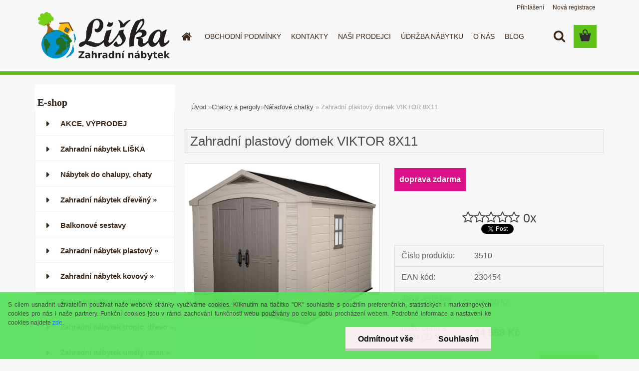

--- FILE ---
content_type: text/html; charset=utf-8
request_url: https://www.zahradninabytek-liska.cz/zahradni-nabytek/eshop/10-1-/120-2-Naradove-chatky/5/22641-Zahradni-plastovy-domek-VIKTOR-8X11
body_size: 26197
content:


        <!DOCTYPE html>
    <html xmlns:og="http://ogp.me/ns#" xmlns:fb="http://www.facebook.com/2008/fbml" lang="cs" class="tmpl__3rs10">
      <head>
          <script>
              window.cookie_preferences = getCookieSettings('cookie_preferences');
              window.cookie_statistics = getCookieSettings('cookie_statistics');
              window.cookie_marketing = getCookieSettings('cookie_marketing');

              function getCookieSettings(cookie_name) {
                  if (document.cookie.length > 0)
                  {
                      cookie_start = document.cookie.indexOf(cookie_name + "=");
                      if (cookie_start != -1)
                      {
                          cookie_start = cookie_start + cookie_name.length + 1;
                          cookie_end = document.cookie.indexOf(";", cookie_start);
                          if (cookie_end == -1)
                          {
                              cookie_end = document.cookie.length;
                          }
                          return unescape(document.cookie.substring(cookie_start, cookie_end));
                      }
                  }
                  return false;
              }
          </script>
              <script type="text/javascript" src="https://c.seznam.cz/js/rc.js"></script>
              <title>Chatky a pergoly | Zahradní plastový domek VIKTOR 8X11 | Dřevěný zahradní nábytek | zahradninabytek-liska.cz</title>
        <script type="text/javascript">var action_unavailable='action_unavailable';var id_language = 'cs';var id_country_code = 'CZ';var language_code = 'cs-CZ';var path_request = '/request.php';var type_request = 'POST';var cache_break = "2511"; var enable_console_debug = false; var enable_logging_errors = false;var administration_id_language = 'cs';var administration_id_country_code = 'CZ';</script>          <script type="text/javascript" src="//ajax.googleapis.com/ajax/libs/jquery/1.8.3/jquery.min.js"></script>
          <script type="text/javascript" src="//code.jquery.com/ui/1.12.1/jquery-ui.min.js" ></script>
                  <script src="/wa_script/js/jquery.hoverIntent.minified.js?_=2025-01-14-11-59" type="text/javascript"></script>
        <script type="text/javascript" src="/admin/jscripts/jquery.qtip.min.js?_=2025-01-14-11-59"></script>
                  <script src="/wa_script/js/jquery.selectBoxIt.min.js?_=2025-01-14-11-59" type="text/javascript"></script>
                  <script src="/wa_script/js/bs_overlay.js?_=2025-01-14-11-59" type="text/javascript"></script>
        <script src="/wa_script/js/bs_design.js?_=2025-01-14-11-59" type="text/javascript"></script>
        <script src="/admin/jscripts/wa_translation.js?_=2025-01-14-11-59" type="text/javascript"></script>
        <link rel="stylesheet" type="text/css" href="/css/jquery.selectBoxIt.wa_script.css?_=2025-01-14-11-59" media="screen, projection">
        <link rel="stylesheet" type="text/css" href="/css/jquery.qtip.lupa.css?_=2025-01-14-11-59">
        
                  <script src="/wa_script/js/jquery.colorbox-min.js?_=2025-01-14-11-59" type="text/javascript"></script>
          <link rel="stylesheet" type="text/css" href="/css/colorbox.css?_=2025-01-14-11-59">
          <script type="text/javascript">
            jQuery(document).ready(function() {
              (function() {
                function createGalleries(rel) {
                  var regex = new RegExp(rel + "\\[(\\d+)]"),
                      m, group = "g_" + rel, groupN;
                  $("a[rel*=" + rel + "]").each(function() {
                    m = regex.exec(this.getAttribute("rel"));
                    if(m) {
                      groupN = group + m[1];
                    } else {
                      groupN = group;
                    }
                    $(this).colorbox({
                      rel: groupN,
                      slideshow:true,
                       maxWidth: "85%",
                       maxHeight: "85%",
                       returnFocus: false
                    });
                  });
                }
                createGalleries("lytebox");
                createGalleries("lyteshow");
              })();
            });</script>
          <script type="text/javascript">
      function init_products_hovers()
      {
        jQuery(".product").hoverIntent({
          over: function(){
            jQuery(this).find(".icons_width_hack").animate({width: "130px"}, 300, function(){});
          } ,
          out: function(){
            jQuery(this).find(".icons_width_hack").animate({width: "10px"}, 300, function(){});
          },
          interval: 40
        });
      }
      jQuery(document).ready(function(){

        jQuery(".param select, .sorting select").selectBoxIt();

        jQuery(".productFooter").click(function()
        {
          var $product_detail_link = jQuery(this).parent().find("a:first");

          if($product_detail_link.length && $product_detail_link.attr("href"))
          {
            window.location.href = $product_detail_link.attr("href");
          }
        });
        init_products_hovers();
        
        ebar_details_visibility = {};
        ebar_details_visibility["user"] = false;
        ebar_details_visibility["basket"] = false;

        ebar_details_timer = {};
        ebar_details_timer["user"] = setTimeout(function(){},100);
        ebar_details_timer["basket"] = setTimeout(function(){},100);

        function ebar_set_show($caller)
        {
          var $box_name = $($caller).attr("id").split("_")[0];

          ebar_details_visibility["user"] = false;
          ebar_details_visibility["basket"] = false;

          ebar_details_visibility[$box_name] = true;

          resolve_ebar_set_visibility("user");
          resolve_ebar_set_visibility("basket");
        }

        function ebar_set_hide($caller)
        {
          var $box_name = $($caller).attr("id").split("_")[0];

          ebar_details_visibility[$box_name] = false;

          clearTimeout(ebar_details_timer[$box_name]);
          ebar_details_timer[$box_name] = setTimeout(function(){resolve_ebar_set_visibility($box_name);},300);
        }

        function resolve_ebar_set_visibility($box_name)
        {
          if(   ebar_details_visibility[$box_name]
             && jQuery("#"+$box_name+"_detail").is(":hidden"))
          {
            jQuery("#"+$box_name+"_detail").slideDown(300);
          }
          else if(   !ebar_details_visibility[$box_name]
                  && jQuery("#"+$box_name+"_detail").not(":hidden"))
          {
            jQuery("#"+$box_name+"_detail").slideUp(0, function() {
              $(this).css({overflow: ""});
            });
          }
        }

        
        jQuery("#user_icon, #basket_icon").hoverIntent({
          over: function(){
            ebar_set_show(this);
            
          } ,
          out: function(){
            ebar_set_hide(this);
          },
          interval: 40
        });
        
        jQuery("#user_icon").click(function(e)
        {
          if(jQuery(e.target).attr("id") == "user_icon")
          {
            window.location.href = "https://www.zahradninabytek-liska.cz/zahradni-nabytek/e-login/";
          }
        });

        jQuery("#basket_icon").click(function(e)
        {
          if(jQuery(e.target).attr("id") == "basket_icon")
          {
            window.location.href = "https://www.zahradninabytek-liska.cz/zahradni-nabytek/e-basket/";
          }
        });
      
      });
    </script>        <meta http-equiv="Content-language" content="cs">
        <meta http-equiv="Content-Type" content="text/html; charset=utf-8">
        <meta name="language" content="czech">
        <meta name="keywords" content="zahradní,plastový,domek,viktor,8x11">
        <meta name="description" content="domek VIKTOR 8X11 - popis
Funkční bezúdržbový domeček VIKTOR 8x11 uspokojí i ty nejnáročnější uživatele.
Ocelové zesílené rámy, dvoukřídlé dveře a">
        <meta name="revisit-after" content="1 Days">
        <meta name="distribution" content="global">
        <meta name="expires" content="never">
                  <meta name="expires" content="never">
                    <link rel="previewimage" href="https://www.zahradninabytek-liska.cz/fotky6806/fotos/_vyr_22641DOMEK-VIKTOR8X11.jpg" />
                    <link rel="canonical" href="https://www.zahradninabytek-liska.cz/zahradni-nabytek/eshop/10-1-/120-2-Naradove-chatky/5/22641-Zahradni-plastovy-domek-VIKTOR-8X11"/>
          <meta property="og:image" content="http://www.zahradninabytek-liska.cz/fotky6806/fotos/_vyr_22641DOMEK-VIKTOR8X11.jpg" />
<meta property="og:image:secure_url" content="https://www.zahradninabytek-liska.cz/fotky6806/fotos/_vyr_22641DOMEK-VIKTOR8X11.jpg" />
<meta property="og:image:type" content="image/jpeg" />
<meta property="og:url" content="http://www.zahradninabytek-liska.cz/zahradni-nabytek/eshop/10-1-Chatky-a-pergoly/0/5/22641-Zahradni-plastovy-domek-VIKTOR-8X11" />
<meta property="og:title" content="Zahradní plastový domek VIKTOR 8X11" />
<meta property="og:description" content="domek VIKTOR 8X11 - popis
Funkční bezúdržbový domeček VIKTOR 8x11 uspokojí i ty nejnáročnější uživatele.
Ocelové zesílené rámy, dvoukřídlé dveře a" />
<meta property="og:type" content="product" />
<meta property="og:site_name" content="Dřevěný zahradní nábytek | zahradninabytek-liska.cz" />

<meta name="google-site-verification" content="Tun0JPNBJ0sGZmdQsfIDljuTgYbNJMKBt9Ji_nMVydc"/>            <meta name="robots" content="index, follow">
                      <link href="//www.zahradninabytek-liska.cz/fotky6806/favicon.png" rel="icon" type="image/png">
          <link rel="shortcut icon" type="image/png" href="//www.zahradninabytek-liska.cz/fotky6806/favicon.png">
                  <link rel="stylesheet" type="text/css" href="/css/lang_dependent_css/lang_cs.css?_=2025-01-14-11-59" media="screen, projection">
                <link rel='stylesheet' type='text/css' href='/wa_script/js/styles.css?_=2025-01-14-11-59'>
        <script language='javascript' type='text/javascript' src='/wa_script/js/javascripts.js?_=2025-01-14-11-59'></script>
        <script language='javascript' type='text/javascript' src='/wa_script/js/check_tel.js?_=2025-01-14-11-59'></script>
          <script src="/assets/javascripts/buy_button.js?_=2025-01-14-11-59"></script>
            <script type="text/javascript" src="/wa_script/js/bs_user.js?_=2025-01-14-11-59"></script>
        <script type="text/javascript" src="/wa_script/js/bs_fce.js?_=2025-01-14-11-59"></script>
        <script type="text/javascript" src="/wa_script/js/bs_fixed_bar.js?_=2025-01-14-11-59"></script>
        <script type="text/javascript" src="/bohemiasoft/js/bs.js?_=2025-01-14-11-59"></script>
        <script src="/wa_script/js/jquery.number.min.js?_=2025-01-14-11-59" type="text/javascript"></script>
        <script type="text/javascript">
            BS.User.id = 6806;
            BS.User.domain = "zahradni-nabytek";
            BS.User.is_responsive_layout = true;
            BS.User.max_search_query_length = 50;
            BS.User.max_autocomplete_words_count = 5;

            WA.Translation._autocompleter_ambiguous_query = ' Hledavý výraz je pro našeptávač příliš obecný. Zadejte prosím další znaky, slova nebo pokračujte odesláním formuláře pro vyhledávání.';
            WA.Translation._autocompleter_no_results_found = ' Nebyly nalezeny žádné produkty ani kategorie.';
            WA.Translation._error = " Chyba";
            WA.Translation._success = " Nastaveno";
            WA.Translation._warning = " Upozornění";
            WA.Translation._multiples_inc_notify = '<p class="multiples-warning"><strong>Tento produkt je možné objednat pouze v násobcích #inc#. </strong><br><small>Vámi zadaný počet kusů byl navýšen dle tohoto násobku.</small></p>';
            WA.Translation._shipping_change_selected = " Změnit...";
            WA.Translation._shipping_deliver_to_address = " Zásilka bude doručena na zvolenou adresu";

            BS.Design.template = {
              name: "3rs10",
              is_selected: function(name) {
                if(Array.isArray(name)) {
                  return name.indexOf(this.name) > -1;
                } else {
                  return name === this.name;
                }
              }
            };
            BS.Design.isLayout3 = true;
            BS.Design.templates = {
              TEMPLATE_ARGON: "argon",TEMPLATE_NEON: "neon",TEMPLATE_CARBON: "carbon",TEMPLATE_XENON: "xenon",TEMPLATE_AURUM: "aurum",TEMPLATE_CUPRUM: "cuprum",TEMPLATE_ERBIUM: "erbium",TEMPLATE_CADMIUM: "cadmium",TEMPLATE_BARIUM: "barium",TEMPLATE_CHROMIUM: "chromium",TEMPLATE_SILICIUM: "silicium",TEMPLATE_IRIDIUM: "iridium",TEMPLATE_INDIUM: "indium",TEMPLATE_OXYGEN: "oxygen",TEMPLATE_HELIUM: "helium",TEMPLATE_FLUOR: "fluor",TEMPLATE_FERRUM: "ferrum",TEMPLATE_TERBIUM: "terbium",TEMPLATE_URANIUM: "uranium",TEMPLATE_ZINCUM: "zincum",TEMPLATE_CERIUM: "cerium",TEMPLATE_KRYPTON: "krypton",TEMPLATE_THORIUM: "thorium",TEMPLATE_ETHERUM: "etherum",TEMPLATE_KRYPTONIT: "kryptonit",TEMPLATE_TITANIUM: "titanium",TEMPLATE_PLATINUM: "platinum"            };
        </script>
        <!--Foxydesk start-->
<script>(function(d,t,u,s,e){e=d.getElementsByTagName(t)[0];s=d.createElement(t);s.src=u;s.async=1;e.parentNode.insertBefore(s,e);})(document,'script','//8no0a28v.app.foxydesk.cz/php/app.php?widget-init.js');</script>
<!--Foxydesk end-->

          <script src="/js/progress_button/modernizr.custom.js"></script>
                      <link rel="stylesheet" type="text/css" href="/bower_components/owl.carousel/dist/assets/owl.carousel.min.css" />
            <link rel="stylesheet" type="text/css" href="/bower_components/owl.carousel/dist/assets/owl.theme.default.min.css" />
            <script src="/bower_components/owl.carousel/dist/owl.carousel.min.js"></script>
                    <link rel="stylesheet" type="text/css" href="//static.bohemiasoft.com/jave/style.css?_=2025-01-14-11-59" media="screen">
                    <link rel="stylesheet" type="text/css" href="/css/font-awesome.4.7.0.min.css" media="screen">
          <link rel="stylesheet" type="text/css" href="/sablony/nove/3rs10/3rs10green/css/product_var3.css?_=2025-01-14-11-59" media="screen">
                    <link rel="stylesheet"
                type="text/css"
                id="tpl-editor-stylesheet"
                href="/sablony/nove/3rs10/3rs10green/css/colors.css?_=2025-01-14-11-59"
                media="screen">

          <meta name="viewport" content="width=device-width, initial-scale=1.0">
          <link rel="stylesheet" 
                   type="text/css" 
                   href="https://static.bohemiasoft.com/custom-css/argon.css?_1764923345" 
                   media="screen">            <script src="//static.bohemiasoft.com/jave/js/jquery.masonry.min.js?_=2025-01-14-11-59" type="text/javascript"></script>
            <style type="text/css">
               <!--#site_logo{
                  width: 275px;
                  height: 100px;
                  background-image: url('/fotky6806/design_setup/images/custom_image_logo.png?cache_time=1488552516');
                  background-repeat: no-repeat;
                  
                }html body .myheader { 
          background-image: none;
          border: black;
          background-repeat: repeat;
          background-position: 0px 0px;
          background-color: #f7f7f7;
        }#page_background{
                  background-image: none;
                  background-repeat: repeat;
                  background-position: 0px 0px;
                  background-color: #f7f7f7;
                }.bgLupa{
                  padding: 0;
                  border: none;
                }
      /***font nadpisu***/
      #left-box .title_left_eshop {
          color: #3d2817!important;
      }
      /***pozadi nadpisu***/
      #left-box .title_left_eshop {
          background-color: #ffffff!important;
      }
      /***font kategorie***/
      body #page .leftmenu2 ul li a {
                  color: #3d2817!important;
      }
      body #page .leftmenu ul li a {
                  color: #3d2817!important;
      }
      /***font kategorie - hover, active***/
      body #page .leftmenu2 ul li a:hover, body #page .leftmenu2 ul li.leftmenuAct a {
                  color:#5ec115 !important;
      }
      body #page .leftmenu ul li a:hover, body #page .leftmenu ul li.leftmenuAct a {
                  color:#5ec115 !important;
      }
      /***pozadi kategorie - hover, active***/
      body #page .leftmenu2 ul li a:hover, body #page .leftmenu2 ul li.leftmenuAct a {
                  background-color:#eaeaea!important;
      }
      #left-box .leftmenu > ul > li:hover > a, html #page ul li.leftmenuAct a, #left-box ul li a:hover {
                  background-color:#eaeaea!important;
      }
      /***before kategorie***/
      #left-box li a::before {
                  color: #3d2817!important; 
        } 

 :root { 
 }
-->
                </style>          <link rel="stylesheet" type="text/css" href="/fotky6806/design_setup/css/user_defined.css?_=1555595387" media="screen, projection">
                    <script type="text/javascript" src="/admin/jscripts/wa_dialogs.js?_=2025-01-14-11-59"></script>
            <script>
      $(document).ready(function() {
        if (getCookie('show_cookie_message' + '_6806_cz') != 'no') {
          if($('#cookies-agreement').attr('data-location') === '0')
          {
            $('.cookies-wrapper').css("top", "0px");
          }
          else
          {
            $('.cookies-wrapper').css("bottom", "0px");
          }
          $('.cookies-wrapper').show();
        }

        $('#cookies-notify__close').click(function() {
          setCookie('show_cookie_message' + '_6806_cz', 'no');
          $('#cookies-agreement').slideUp();
          $("#masterpage").attr("style", "");
          setCookie('cookie_preferences', 'true');
          setCookie('cookie_statistics', 'true');
          setCookie('cookie_marketing', 'true');
          window.cookie_preferences = true;
          window.cookie_statistics = true;
          window.cookie_marketing = true;
          if(typeof gtag === 'function') {
              gtag('consent', 'update', {
                  'ad_storage': 'granted',
                  'analytics_storage': 'granted',
                  'ad_user_data': 'granted',
                  'ad_personalization': 'granted'
              });
          }
         return false;
        });

        $("#cookies-notify__disagree").click(function(){
            save_preferences();
        });

        $('#cookies-notify__preferences-button-close').click(function(){
            var cookies_notify_preferences = $("#cookies-notify-checkbox__preferences").is(':checked');
            var cookies_notify_statistics = $("#cookies-notify-checkbox__statistics").is(':checked');
            var cookies_notify_marketing = $("#cookies-notify-checkbox__marketing").is(':checked');
            save_preferences(cookies_notify_preferences, cookies_notify_statistics, cookies_notify_marketing);
        });

        function save_preferences(preferences = false, statistics = false, marketing = false)
        {
            setCookie('show_cookie_message' + '_6806_cz', 'no');
            $('#cookies-agreement').slideUp();
            $("#masterpage").attr("style", "");
            setCookie('cookie_preferences', preferences);
            setCookie('cookie_statistics', statistics);
            setCookie('cookie_marketing', marketing);
            window.cookie_preferences = preferences;
            window.cookie_statistics = statistics;
            window.cookie_marketing = marketing;
            if(marketing && typeof gtag === 'function')
            {
                gtag('consent', 'update', {
                    'ad_storage': 'granted'
                });
            }
            if(statistics && typeof gtag === 'function')
            {
                gtag('consent', 'update', {
                    'analytics_storage': 'granted',
                    'ad_user_data': 'granted',
                    'ad_personalization': 'granted',
                });
            }
            if(marketing === false && BS && BS.seznamIdentity) {
                BS.seznamIdentity.clearIdentity();
            }
        }

        /**
         * @param {String} cookie_name
         * @returns {String}
         */
        function getCookie(cookie_name) {
          if (document.cookie.length > 0)
          {
            cookie_start = document.cookie.indexOf(cookie_name + "=");
            if (cookie_start != -1)
            {
              cookie_start = cookie_start + cookie_name.length + 1;
              cookie_end = document.cookie.indexOf(";", cookie_start);
              if (cookie_end == -1)
              {
                cookie_end = document.cookie.length;
              }
              return unescape(document.cookie.substring(cookie_start, cookie_end));
            }
          }
          return "";
        }
        
        /**
         * @param {String} cookie_name
         * @param {String} value
         */
        function setCookie(cookie_name, value) {
          var time = new Date();
          time.setTime(time.getTime() + 365*24*60*60*1000); // + 1 rok
          var expires = "expires="+time.toUTCString();
          document.cookie = cookie_name + "=" + escape(value) + "; " + expires + "; path=/";
        }
      });
    </script>
    <script async src="https://www.googletagmanager.com/gtag/js?id=UA-9008624-15"></script><script>
window.dataLayer = window.dataLayer || [];
function gtag(){dataLayer.push(arguments);}
gtag('js', new Date());
</script>        <script type="text/javascript" src="/wa_script/js/search_autocompleter.js?_=2025-01-14-11-59"></script>
                <link rel="stylesheet" type="text/css" href="/assets/vendor/magnific-popup/magnific-popup.css" />
      <script src="/assets/vendor/magnific-popup/jquery.magnific-popup.js"></script>
      <script type="text/javascript">
        BS.env = {
          decPoint: ",",
          basketFloatEnabled: false        };
      </script>
      <script type="text/javascript" src="/node_modules/select2/dist/js/select2.min.js"></script>
      <script type="text/javascript" src="/node_modules/maximize-select2-height/maximize-select2-height.min.js"></script>
      <script type="text/javascript">
        (function() {
          $.fn.select2.defaults.set("language", {
            noResults: function() {return " Nenalezeny žádné položky"},
            inputTooShort: function(o) {
              var n = o.minimum - o.input.length;
              return " Prosím zadejte #N# nebo více znaků.".replace("#N#", n);
            }
          });
          $.fn.select2.defaults.set("width", "100%")
        })();

      </script>
      <link type="text/css" rel="stylesheet" href="/node_modules/select2/dist/css/select2.min.css" />
      <script type="text/javascript" src="/wa_script/js/countdown_timer.js?_=2025-01-14-11-59"></script>
      <script type="text/javascript" src="/wa_script/js/app.js?_=2025-01-14-11-59"></script>
      <script type="text/javascript" src="/node_modules/jquery-validation/dist/jquery.validate.min.js"></script>

      
          </head>
      <body class="lang-cs layout3 not-home page-product-detail page-product-22641 basket-empty slider_available template-slider-custom vat-payer-y alternative-currency-n" >
        <a name="topweb"></a>
            <div id="cookies-agreement" class="cookies-wrapper" data-location="1"
         style="background-color: #5ae05c;
                 opacity: 0.95"
    >
      <div class="cookies-notify-background"></div>
      <div class="cookies-notify" style="display:block!important;">
        <div class="cookies-notify__bar">
          <div class="cookies-notify__bar1">
            <div class="cookies-notify__text"
                                 >
                S cílem usnadnit uživatelům používat naše webové stránky využíváme cookies. Kliknutím na tlačítko "OK" souhlasíte s použitím preferenčních, statistických i marketingových cookies pro nás i naše partnery. Funkční cookies jsou v rámci zachování funkčnosti webu používány po celou dobu procházení webem. Podrobné informace a nastavení ke cookies najdete <span class="cookies-notify__detail_button">zde</span>.            </div>
            <div class="cookies-notify__button">
                <a href="#" id="cookies-notify__disagree" class="secondary-btn"
                   style="color: #000000;
                           background-color: #f7efef;
                           opacity: 1"
                >Odmítnout vše</a>
              <a href="#" id="cookies-notify__close"
                 style="color: #000000;
                        background-color: #f7efef;
                        opacity: 1"
                >Souhlasím</a>
            </div>
          </div>
                        <div class="cookies-notify__detail_box hidden"
                             >
                <div id="cookies-nofify__close_detail"> Zavřít</div>
                <div>
                    <br />
                    <b> Co jsou cookies?</b><br />
                    <span> Cookies jsou krátké textové informace, které jsou uloženy ve Vašem prohlížeči. Tyto informace běžně používají všechny webové stránky a jejich procházením dochází k ukládání cookies. Pomocí partnerských skriptů, které mohou stránky používat (například Google analytics</span><br /><br />
                    <b> Jak lze nastavit práci webu s cookies?</b><br />
                    <span> Přestože doporučujeme povolit používání všech typů cookies, práci webu s nimi můžete nastavit dle vlastních preferencí pomocí checkboxů zobrazených níže. Po odsouhlasení nastavení práce s cookies můžete změnit své rozhodnutí smazáním či editací cookies přímo v nastavení Vašeho prohlížeče. Podrobnější informace k promazání cookies najdete v nápovědě Vašeho prohlížeče.</span>
                </div>
                <div class="cookies-notify__checkboxes"
                                    >
                    <div class="checkbox-custom checkbox-default cookies-notify__checkbox">
                        <input type="checkbox" id="cookies-notify-checkbox__functional" checked disabled />
                        <label for="cookies-notify-checkbox__functional" class="cookies-notify__checkbox_label"> Nutné</label>
                    </div>
                    <div class="checkbox-custom checkbox-default cookies-notify__checkbox">
                        <input type="checkbox" id="cookies-notify-checkbox__preferences" checked />
                        <label for="cookies-notify-checkbox__preferences" class="cookies-notify__checkbox_label"> Preferenční</label>
                    </div>
                    <div class="checkbox-custom checkbox-default cookies-notify__checkbox">
                        <input type="checkbox" id="cookies-notify-checkbox__statistics" checked />
                        <label for="cookies-notify-checkbox__statistics" class="cookies-notify__checkbox_label"> Statistické</label>
                    </div>
                    <div class="checkbox-custom checkbox-default cookies-notify__checkbox">
                        <input type="checkbox" id="cookies-notify-checkbox__marketing" checked />
                        <label for="cookies-notify-checkbox__marketing" class="cookies-notify__checkbox_label"> Marketingové</label>
                    </div>
                </div>
                <div id="cookies-notify__cookie_types">
                    <div class="cookies-notify__cookie_type cookie-active" data-type="functional">
                         Nutné (13)
                    </div>
                    <div class="cookies-notify__cookie_type" data-type="preferences">
                         Preferenční (1)
                    </div>
                    <div class="cookies-notify__cookie_type" data-type="statistics">
                         Statistické (15)
                    </div>
                    <div class="cookies-notify__cookie_type" data-type="marketing">
                         Marketingové (15)
                    </div>
                    <div class="cookies-notify__cookie_type" data-type="unclassified">
                         Neklasifikované (7)
                    </div>
                </div>
                <div id="cookies-notify__cookie_detail">
                    <div class="cookie-notify__cookie_description">
                        <span id="cookie-notify__description_functional" class="cookie_description_active"> Tyto informace jsou nezbytné ke správnému chodu webové stránky jako například vkládání zboží do košíku, uložení vyplněných údajů nebo přihlášení do zákaznické sekce.</span>
                        <span id="cookie-notify__description_preferences" class="hidden"> Tyto cookies umožní přizpůsobit chování nebo vzhled stránky dle Vašich potřeb, například volba jazyka.</span>
                        <span id="cookie-notify__description_statistics" class="hidden"> Díky těmto cookies mohou majitelé i developeři webu více porozumět chování uživatelů a vyvijet stránku tak, aby byla co nejvíce prozákaznická. Tedy abyste co nejrychleji našli hledané zboží nebo co nejsnáze dokončili jeho nákup.</span>
                        <span id="cookie-notify__description_marketing" class="hidden"> Tyto informace umožní personalizovat zobrazení nabídek přímo pro Vás díky historické zkušenosti procházení dřívějších stránek a nabídek.</span>
                        <span id="cookie-notify__description_unclassified" class="hidden"> Tyto cookies prozatím nebyly roztříděny do vlastní kategorie.</span>
                    </div>
                    <style>
                        #cookies-notify__cookie_detail_table td
                        {
                            color: #ffffff                        }
                    </style>
                    <table class="table" id="cookies-notify__cookie_detail_table">
                        <thead>
                            <tr>
                                <th> Jméno</th>
                                <th> Účel</th>
                                <th> Vypršení</th>
                            </tr>
                        </thead>
                        <tbody>
                                                    <tr>
                                <td>show_cookie_message</td>
                                <td>Ukládá informaci o potřebě zobrazení cookie lišty</td>
                                <td>1 rok</td>
                            </tr>
                                                        <tr>
                                <td>__zlcmid</td>
                                <td>Tento soubor cookie se používá k uložení identity návštěvníka během návštěv a preference návštěvníka deaktivovat naši funkci živého chatu. </td>
                                <td>1 rok</td>
                            </tr>
                                                        <tr>
                                <td>__cfruid</td>
                                <td>Tento soubor cookie je součástí služeb poskytovaných společností Cloudflare – včetně vyrovnávání zátěže, doručování obsahu webových stránek a poskytování připojení DNS pro provozovatele webových stránek. </td>
                                <td>relace</td>
                            </tr>
                                                        <tr>
                                <td>_auth</td>
                                <td>Zajišťuje bezpečnost procházení návštěvníků tím, že zabraňuje padělání požadavků mezi stránkami. Tento soubor cookie je nezbytný pro bezpečnost webu a návštěvníka. </td>
                                <td>1 rok</td>
                            </tr>
                                                        <tr>
                                <td>csrftoken</td>
                                <td>Pomáhá předcházet útokům Cross-Site Request Forgery (CSRF). 
</td>
                                <td>1 rok</td>
                            </tr>
                                                        <tr>
                                <td>PHPSESSID</td>
                                <td>Zachovává stav uživatelské relace napříč požadavky na stránky. </td>
                                <td>relace</td>
                            </tr>
                                                        <tr>
                                <td>rc::a</td>
                                <td>Tento soubor cookie se používá k rozlišení mezi lidmi a roboty. To je výhodné pro web, aby
vytvářet platné zprávy o používání jejich webových stránek. </td>
                                <td>persistentní</td>
                            </tr>
                                                        <tr>
                                <td>rc::c</td>
                                <td>Tento soubor cookie se používá k rozlišení mezi lidmi a roboty. </td>
                                <td>relace</td>
                            </tr>
                                                        <tr>
                                <td>AWSALBCORS</td>
                                <td>Registruje, který server-cluster obsluhuje návštěvníka. To se používá v kontextu s vyrovnáváním zátěže, aby se optimalizovala uživatelská zkušenost. </td>
                                <td>6 dnů</td>
                            </tr>
                                                        <tr>
                                <td>18plus_allow_access#</td>
                                <td>Ukládá informaci o odsouhlasení okna 18+ pro web.</td>
                                <td>neznámý</td>
                            </tr>
                                                        <tr>
                                <td>18plus_cat#</td>
                                <td>Ukládá informaci o odsouhlasení okna 18+ pro kategorii.</td>
                                <td>neznámý</td>
                            </tr>
                                                        <tr>
                                <td>bs_slide_menu</td>
                                <td></td>
                                <td>neznámý</td>
                            </tr>
                                                        <tr>
                                <td>left_menu</td>
                                <td>Ukládá informaci o způsobu zobrazení levého menu.</td>
                                <td>neznámý</td>
                            </tr>
                                                    </tbody>
                    </table>
                    <div class="cookies-notify__button">
                        <a href="#" id="cookies-notify__preferences-button-close"
                           style="color: #000000;
                                background-color: #c8c8c8;
                                opacity: 1">
                            Uložit nastavení                        </a>
                    </div>
                </div>
            </div>
                    </div>
      </div>
    </div>
    
  <div id="responsive_layout_large"></div><div id="page">    <script type="text/javascript">
      var responsive_articlemenu_name = ' Menu';
      var responsive_eshopmenu_name = ' E-shop';
    </script>
        <link rel="stylesheet" type="text/css" href="/css/masterslider.css?_=2025-01-14-11-59" media="screen, projection">
    <script type="text/javascript" src="/js/masterslider.min.js"></script>
    <div class="myheader">
                <div class="navigate_bar">
            <div class="logo-wrapper">
            <a id="site_logo" href="//www.zahradninabytek-liska.cz" class="mylogo" aria-label="Logo"></a>
    </div>
                        <!--[if IE 6]>
    <style>
    #main-menu ul ul{visibility:visible;}
    </style>
    <![endif]-->

    
    <div id="topmenu"><!-- TOPMENU -->
            <div id="main-menu" class="">
                 <ul>
            <li class="eshop-menu-home">
              <a href="//www.zahradninabytek-liska.cz" class="top_parent_act" aria-label="Homepage">
                              </a>
            </li>
          </ul>
          
<ul><li class="eshop-menu-3 eshop-menu-order-1 eshop-menu-odd"><a href="/obchodni-podminky"  class="top_parent">OBCHODNÍ PODMÍNKY</a>
</li></ul>
<ul><li class="eshop-menu-2 eshop-menu-order-2 eshop-menu-even"><a href="/kontakty"  class="top_parent">KONTAKTY</a>
</li></ul>
<ul><li class="eshop-menu-4 eshop-menu-order-3 eshop-menu-odd"><a href="/nasi-prodejci"  class="top_parent">NAŠI PRODEJCI</a>
</li></ul>
<ul><li class="eshop-menu-7 eshop-menu-order-4 eshop-menu-even"><a href="/udrzba-nabytku"  class="top_parent">ÚDRŽBA NÁBYTKU</a>
</li></ul>
<ul><li class="eshop-menu-5 eshop-menu-order-5 eshop-menu-odd"><a href="/o-nas"  class="top_parent">O NÁS</a>
</li></ul>          <ul>
            <li class="eshop-menu-blog">
              <a href="//www.zahradninabytek-liska.cz/blog" class="top_parent">
                BLOG              </a>
            </li>
          </ul>
              </div>
    </div><!-- END TOPMENU -->
        <div id="search">
      <form name="search" id="searchForm" action="/zahradni-nabytek/search-engine.htm" method="GET" enctype="multipart/form-data">
        <label for="q" class="title_left2"> Hľadanie</label>
        <p>
          <input name="slovo" type="text" class="inputBox" id="q" placeholder=" Zadejte text vyhledávání" maxlength="50">
          
          <input type="hidden" id="source_service" value="www.webareal.cz">
        </p>
        <div class="wrapper_search_submit">
          <input type="submit" class="search_submit" aria-label="search" name="search_submit" value="">
        </div>
        <div id="search_setup_area">
          <input id="hledatjak2" checked="checked" type="radio" name="hledatjak" value="2">
          <label for="hledatjak2">Hledat ve zboží</label>
          <br />
          <input id="hledatjak1"  type="radio" name="hledatjak" value="1">
          <label for="hledatjak1">Hledat v článcích</label>
                    <script type="text/javascript">
            function resolve_search_mode_visibility()
            {
              if (jQuery('form[name=search] input').is(':focus'))
              {
                if (jQuery('#search_setup_area').is(':hidden'))
                {
                  jQuery('#search_setup_area').slideDown(400);
                }
              }
              else
              {
                if (jQuery('#search_setup_area').not(':hidden'))
                {
                  jQuery('#search_setup_area').slideUp(400);
                }
              }
            }

            $('form[name=search] input').click(function() {
              this.focus();
            });

            jQuery('form[name=search] input')
                .focus(function() {
                  resolve_search_mode_visibility();
                })
                .blur(function() {
                  setTimeout(function() {
                    resolve_search_mode_visibility();
                  }, 1000);
                });

          </script>
                  </div>
      </form>
    </div>
          </div>
          </div>
    <script type="text/javascript" src="/wa_script/js/wz_tooltip.js"></script><div id="page_background">      <div class="hack-box"><!-- HACK MIN WIDTH FOR IE 5, 5.5, 6  -->
                  <div id="masterpage" style="margin-bottom:95px;"><!-- MASTER PAGE -->
              <div id="header">          </div><!-- END HEADER -->
          
  <div id="ebar" class="" >        <div id="ebar_set">
                <div id="user_icon">

                            <div id="user_detail">
                    <div id="user_arrow_tag"></div>
                    <div id="user_content_tag">
                        <div id="user_content_tag_bg">
                            <a href="/zahradni-nabytek/e-login/"
                               class="elink user_login_text"
                               >
                               Přihlášení                            </a>
                            <a href="/zahradni-nabytek/e-register/"
                               class="elink user-logout user_register_text"
                               >
                               Nová registrace                            </a>
                        </div>
                    </div>
                </div>
            
        </div>
        
                <div id="basket_icon" >
            <div id="basket_detail">
                <div id="basket_arrow_tag"></div>
                <div id="basket_content_tag">
                    <a id="quantity_tag" href="/zahradni-nabytek/e-basket" rel="nofollow" class="elink"><span class="quantity_count">0</span></a>
                                    </div>
            </div>
        </div>
                <a id="basket_tag"
           href="zahradni-nabytek/e-basket"
           rel="nofollow"
           class="elink">
            <span id="basket_tag_left">&nbsp;</span>
            <span id="basket_tag_right">
                0 ks            </span>
        </a>
                </div></div>          <div id="aroundpage"><!-- AROUND PAGE -->
            
      <!-- LEFT BOX -->
      <div id="left-box">
              <div class="menu-typ-2 masonry_enabled" id="left_eshop">
                <p class="title_left_eshop">E-shop</p>
          
        <div id="inleft_eshop">
          <div class="leftmenu">
                <ul class="root-eshop-menu">
              <li class="leftmenuDef category-menu-29 category-menu-order-1 category-menu-odd">
          <a href="/akce-vyprodej">            <strong>
              AKCE, VÝPRODEJ            </strong>
            </a>        </li>

                <li class="sub leftmenuDef category-menu-39 category-menu-order-2 category-menu-even">
          <a href="/zahradni-nabytek-liska-dreveny">            <strong>
              Zahradní nábytek LIŠKA dřevěný            </strong>
            &#187;      <!--[if IE 7]><!--></a><!--<![endif]-->
      <!--[if lte IE 6]><table><tr><td><![endif]-->
          <ul class="eshop-submenu level-2">
              <li class="leftmenuDef category-submenu-150 masonry_item">
          <a href="/zahradni-nabytek-liska-dreveny/sestavy">            <strong>
              Sestavy            </strong>
            </a>        </li>

                <li class="leftmenuDef category-submenu-151 masonry_item">
          <a href="/zahradni-nabytek-liska-dreveny/stoly">            <strong>
              Stoly            </strong>
            </a>        </li>

                <li class="leftmenuDef category-submenu-152 masonry_item">
          <a href="/zahradni-nabytek-liska-dreveny/lavice">            <strong>
              Lavice            </strong>
            </a>        </li>

                <li class="leftmenuDef category-submenu-153 masonry_item">
          <a href="/zahradni-nabytek-liska-dreveny/zidle-kresla-stolicky">            <strong>
              Židle, křesla, stoličky            </strong>
            </a>        </li>

                <li class="leftmenuDef category-submenu-155 masonry_item">
          <a href="/zahradni-nabytek-liska-dreveny/detsky-program">            <strong>
              Dětský program            </strong>
            </a>        </li>

                <li class="leftmenuDef category-submenu-154 masonry_item">
          <a href="/zahradni-nabytek-liska-dreveny/ostatni-doplnky">            <strong>
              Ostatní doplňky            </strong>
            </a>        </li>

                <li class="leftmenuDef category-submenu-176 masonry_item">
          <a href="/zahradni-nabytek-liska-dreveny/povrchova-uprava-vyber-barvy">            <strong>
              Povrchová úprava – výběr barvy            </strong>
            </a>        </li>

            </ul>
      <style>
        #left-box .remove_point a::before
        {
          display: none;
        }
      </style>
          <!--[if lte IE 6]></td></tr></table></a><![endif]-->
      </a>        </li>

                <li class="leftmenuDef category-menu-44 category-menu-order-3 category-menu-odd">
          <a href="/zahradni-nabytek/eshop/44-1-Nabytek-do-chalupy-chaty">            <strong>
              Nábytek do chalupy, chaty            </strong>
            </a>        </li>

                <li class="sub leftmenuDef category-menu-11 category-menu-order-4 category-menu-even">
          <a href="/zahradni-nabytek-dreveny">            <strong>
              Zahradní nábytek dřevěný             </strong>
            &#187;      <!--[if IE 7]><!--></a><!--<![endif]-->
      <!--[if lte IE 6]><table><tr><td><![endif]-->
          <ul class="eshop-submenu level-2">
              <li class="leftmenuDef category-submenu-85 masonry_item">
          <a href="/zahradni-nabytek-dreveny/sestavy">            <strong>
              Sestavy            </strong>
            </a>        </li>

                <li class="leftmenuDef category-submenu-86 masonry_item">
          <a href="/zahradni-nabytek-dreveny/stoly">            <strong>
              Stoly            </strong>
            </a>        </li>

                <li class="leftmenuDef category-submenu-87 masonry_item">
          <a href="/zahradni-nabytek-dreveny/lavice">            <strong>
              Lavice            </strong>
            </a>        </li>

                <li class="leftmenuDef category-submenu-88 masonry_item">
          <a href="/zahradni-nabytek-dreveny/zidle-kresla">            <strong>
              Židle, křesla            </strong>
            </a>        </li>

            </ul>
      <style>
        #left-box .remove_point a::before
        {
          display: none;
        }
      </style>
          <!--[if lte IE 6]></td></tr></table></a><![endif]-->
      </a>        </li>

                <li class="leftmenuDef category-menu-13 category-menu-order-5 category-menu-odd">
          <a href="/balkonove-sestavy">            <strong>
              Balkonové sestavy            </strong>
            </a>        </li>

                <li class="sub leftmenuDef category-menu-18 category-menu-order-6 category-menu-even">
          <a href="/zahradni-nabytek-plastovy">            <strong>
              Zahradní nábytek plastový            </strong>
            &#187;      <!--[if IE 7]><!--></a><!--<![endif]-->
      <!--[if lte IE 6]><table><tr><td><![endif]-->
          <ul class="eshop-submenu level-2">
              <li class="leftmenuDef category-submenu-91 masonry_item">
          <a href="/zahradni-nabytek-plastovy/sestavy">            <strong>
              Sestavy            </strong>
            </a>        </li>

                <li class="leftmenuDef category-submenu-92 masonry_item">
          <a href="/zahradni-nabytek-plastovy/stoly">            <strong>
              Stoly            </strong>
            </a>        </li>

                <li class="leftmenuDef category-submenu-93 masonry_item">
          <a href="/zahradni-nabytek-plastovy/zidle-kresla">            <strong>
              Židle, křesla            </strong>
            </a>        </li>

                <li class="leftmenuDef category-submenu-130 masonry_item">
          <a href="/zahradni-nabytek-plastovy/lavice">            <strong>
              Lavice            </strong>
            </a>        </li>

                <li class="leftmenuDef category-submenu-132 masonry_item">
          <a href="/zahradni-nabytek-plastovy/stolicky">            <strong>
              Stoličky            </strong>
            </a>        </li>

            </ul>
      <style>
        #left-box .remove_point a::before
        {
          display: none;
        }
      </style>
          <!--[if lte IE 6]></td></tr></table></a><![endif]-->
      </a>        </li>

                <li class="sub leftmenuDef category-menu-42 category-menu-order-7 category-menu-odd">
          <a href="/zahradni-nabytek-kovovy">            <strong>
              Zahradní nábytek kovový            </strong>
            &#187;      <!--[if IE 7]><!--></a><!--<![endif]-->
      <!--[if lte IE 6]><table><tr><td><![endif]-->
          <ul class="eshop-submenu level-2">
              <li class="leftmenuDef category-submenu-171 masonry_item">
          <a href="/zahradni-nabytek-kovovy/sestavy">            <strong>
              Sestavy            </strong>
            </a>        </li>

                <li class="leftmenuDef category-submenu-172 masonry_item">
          <a href="/zahradni-nabytek-kovovy/stoly">            <strong>
              Stoly            </strong>
            </a>        </li>

                <li class="leftmenuDef category-submenu-173 masonry_item">
          <a href="/zahradni-nabytek-kovovy/lavice">            <strong>
              Lavice            </strong>
            </a>        </li>

                <li class="leftmenuDef category-submenu-174 masonry_item">
          <a href="/zahradni-nabytek-kovovy/kresla-zidle">            <strong>
              Křesla, židle            </strong>
            </a>        </li>

            </ul>
      <style>
        #left-box .remove_point a::before
        {
          display: none;
        }
      </style>
          <!--[if lte IE 6]></td></tr></table></a><![endif]-->
      </a>        </li>

                <li class="sub leftmenuDef category-menu-16 category-menu-order-8 category-menu-even">
          <a href="/zahradni-nabytek-hlinikovy">            <strong>
              Zahradní nábytek hliníkový            </strong>
            &#187;      <!--[if IE 7]><!--></a><!--<![endif]-->
      <!--[if lte IE 6]><table><tr><td><![endif]-->
          <ul class="eshop-submenu level-2">
              <li class="leftmenuDef category-submenu-107 masonry_item">
          <a href="/zahradni-nabytek-hlinikovy/sestavy">            <strong>
              Sestavy            </strong>
            </a>        </li>

                <li class="leftmenuDef category-submenu-111 masonry_item">
          <a href="/zahradni-nabytek-hlinikovy/stoly">            <strong>
              Stoly            </strong>
            </a>        </li>

                <li class="leftmenuDef category-submenu-108 masonry_item">
          <a href="/zahradni-nabytek-hlinikovy/lavice">            <strong>
              Lavice            </strong>
            </a>        </li>

                <li class="leftmenuDef category-submenu-110 masonry_item">
          <a href="/zahradni-nabytek-hlinikovy/kresla-zidle">            <strong>
              Křesla, židle            </strong>
            </a>        </li>

            </ul>
      <style>
        #left-box .remove_point a::before
        {
          display: none;
        }
      </style>
          <!--[if lte IE 6]></td></tr></table></a><![endif]-->
      </a>        </li>

                <li class="sub leftmenuDef category-menu-12 category-menu-order-9 category-menu-odd">
          <a href="/zahradni-nabytek-tropic-drevo">            <strong>
              Zahradní nábytek tropic. dřevo            </strong>
            &#187;      <!--[if IE 7]><!--></a><!--<![endif]-->
      <!--[if lte IE 6]><table><tr><td><![endif]-->
          <ul class="eshop-submenu level-2">
              <li class="leftmenuDef category-submenu-97 masonry_item">
          <a href="/zahradni-nabytek-tropic-drevo/sestavy">            <strong>
              Sestavy            </strong>
            </a>        </li>

                <li class="leftmenuDef category-submenu-98 masonry_item">
          <a href="/zahradni-nabytek-tropic-drevo/stoly">            <strong>
              Stoly            </strong>
            </a>        </li>

                <li class="leftmenuDef category-submenu-99 masonry_item">
          <a href="/zahradni-nabytek-tropic-drevo/lavice">            <strong>
              Lavice            </strong>
            </a>        </li>

                <li class="leftmenuDef category-submenu-100 masonry_item">
          <a href="/zahradni-nabytek-tropic-drevo/kresla-zidle">            <strong>
              Křesla, židle            </strong>
            </a>        </li>

            </ul>
      <style>
        #left-box .remove_point a::before
        {
          display: none;
        }
      </style>
          <!--[if lte IE 6]></td></tr></table></a><![endif]-->
      </a>        </li>

                <li class="sub leftmenuDef category-menu-19 category-menu-order-10 category-menu-even">
          <a href="/zahradni-nabytek-umely-ratan">            <strong>
              Zahradní nábytek umělý ratan             </strong>
            &#187;      <!--[if IE 7]><!--></a><!--<![endif]-->
      <!--[if lte IE 6]><table><tr><td><![endif]-->
          <ul class="eshop-submenu level-2">
              <li class="leftmenuDef category-submenu-109 masonry_item">
          <a href="/zahradni-nabytek-umely-ratan/sestavy">            <strong>
              Sestavy            </strong>
            </a>        </li>

                <li class="leftmenuDef category-submenu-112 masonry_item">
          <a href="/zahradni-nabytek-umely-ratan/stoly">            <strong>
              Stoly            </strong>
            </a>        </li>

                <li class="leftmenuDef category-submenu-113 masonry_item">
          <a href="/zahradni-nabytek-umely-ratan/kresla-zidle">            <strong>
              Křesla, židle            </strong>
            </a>        </li>

                <li class="leftmenuDef category-submenu-114 masonry_item">
          <a href="/zahradni-nabytek-umely-ratan/lavice">            <strong>
              Lavice            </strong>
            </a>        </li>

            </ul>
      <style>
        #left-box .remove_point a::before
        {
          display: none;
        }
      </style>
          <!--[if lte IE 6]></td></tr></table></a><![endif]-->
      </a>        </li>

                <li class="leftmenuDef category-menu-20 category-menu-order-11 category-menu-odd">
          <a href="/zahradni-nabytek-gastro">            <strong>
              Zahradní nábytek gastro            </strong>
            </a>        </li>

                <li class="sub leftmenuDef category-menu-8 category-menu-order-12 category-menu-even">
          <a href="/zahradni-houpacky">            <strong>
              Zahradní houpačky            </strong>
            &#187;      <!--[if IE 7]><!--></a><!--<![endif]-->
      <!--[if lte IE 6]><table><tr><td><![endif]-->
          <ul class="eshop-submenu level-2">
              <li class="leftmenuDef category-submenu-164 masonry_item">
          <a href="/zahradni-houpacky/houpacky">            <strong>
              Houpačky            </strong>
            </a>        </li>

                <li class="leftmenuDef category-submenu-165 masonry_item">
          <a href="/zahradni-houpacky/prislusenstvi">            <strong>
              Příslušenství            </strong>
            </a>        </li>

            </ul>
      <style>
        #left-box .remove_point a::before
        {
          display: none;
        }
      </style>
          <!--[if lte IE 6]></td></tr></table></a><![endif]-->
      </a>        </li>

                <li class="sub leftmenuDef category-menu-3 category-menu-order-13 category-menu-odd">
          <a href="/detsky-program">            <strong>
              Dětský program            </strong>
            &#187;      <!--[if IE 7]><!--></a><!--<![endif]-->
      <!--[if lte IE 6]><table><tr><td><![endif]-->
          <ul class="eshop-submenu level-2">
              <li class="leftmenuDef category-submenu-13 masonry_item">
          <a href="/detsky-program/piskoviste">            <strong>
              Pískoviště            </strong>
            </a>        </li>

                <li class="leftmenuDef category-submenu-14 masonry_item">
          <a href="/detsky-program/skluzavky">            <strong>
              Skluzavky            </strong>
            </a>        </li>

                <li class="leftmenuDef category-submenu-15 masonry_item">
          <a href="/detsky-program/detske-hriste">            <strong>
              Dětské hřiště            </strong>
            </a>        </li>

                <li class="leftmenuDef category-submenu-117 masonry_item">
          <a href="/detsky-program/detsky-zahradni-nabytek">            <strong>
              Dětský zahradní nábytek            </strong>
            </a>        </li>

                <li class="leftmenuDef category-submenu-148 masonry_item">
          <a href="/detsky-program/detske-zahradni-domky">            <strong>
              Dětské zahradní domky            </strong>
            </a>        </li>

            </ul>
      <style>
        #left-box .remove_point a::before
        {
          display: none;
        }
      </style>
          <!--[if lte IE 6]></td></tr></table></a><![endif]-->
      </a>        </li>

                <li class="sub leftmenuDef category-menu-9 category-menu-order-14 category-menu-even">
          <a href="/polstry-a-sedaky">            <strong>
              Polstry a sedáky            </strong>
            &#187;      <!--[if IE 7]><!--></a><!--<![endif]-->
      <!--[if lte IE 6]><table><tr><td><![endif]-->
          <ul class="eshop-submenu level-2">
              <li class="leftmenuDef category-submenu-157 masonry_item">
          <a href="/polstry-a-sedaky/vysoka-operka">            <strong>
              Vysoká opěrka            </strong>
            </a>        </li>

                <li class="leftmenuDef category-submenu-156 masonry_item">
          <a href="/polstry-a-sedaky/nizka-operka">            <strong>
              Nízká opěrka            </strong>
            </a>        </li>

                <li class="leftmenuDef category-submenu-168 masonry_item">
          <a href="/polstry-a-sedaky/monoblok-nizky">            <strong>
              Monoblok nízký            </strong>
            </a>        </li>

                <li class="leftmenuDef category-submenu-158 masonry_item">
          <a href="/polstry-a-sedaky/polstry-na-lehatka">            <strong>
              Polstry na lehátka            </strong>
            </a>        </li>

                <li class="leftmenuDef category-submenu-163 masonry_item">
          <a href="/polstry-a-sedaky/polstry-na-lavice">            <strong>
              Polstry na lavice            </strong>
            </a>        </li>

                <li class="leftmenuDef category-submenu-138 masonry_item">
          <a href="/polstry-a-sedaky/sedaky">            <strong>
              Sedáky            </strong>
            </a>        </li>

                <li class="leftmenuDef category-submenu-139 masonry_item">
          <a href="/polstry-a-sedaky/dekoracni-polstarky">            <strong>
              Dekorační polštářky             </strong>
            </a>        </li>

                <li class="leftmenuDef category-submenu-167 masonry_item">
          <a href="/polstry-a-sedaky/specialni">            <strong>
              Speciální            </strong>
            </a>        </li>

            </ul>
      <style>
        #left-box .remove_point a::before
        {
          display: none;
        }
      </style>
          <!--[if lte IE 6]></td></tr></table></a><![endif]-->
      </a>        </li>

                <li class="leftmenuDef category-menu-7 category-menu-order-15 category-menu-odd">
          <a href="/zahradni-lehatka">            <strong>
              Zahradní lehátka            </strong>
            </a>        </li>

                <li class="sub leftmenuDef category-menu-4 category-menu-order-16 category-menu-even">
          <a href="/slunecniky-stojany">            <strong>
              Slunečníky, stojany            </strong>
            &#187;      <!--[if IE 7]><!--></a><!--<![endif]-->
      <!--[if lte IE 6]><table><tr><td><![endif]-->
          <ul class="eshop-submenu level-2">
              <li class="leftmenuDef category-submenu-16 masonry_item">
          <a href="/slunecniky-stojany/slunecniky">            <strong>
              Slunečníky            </strong>
            </a>        </li>

                <li class="leftmenuDef category-submenu-141 masonry_item">
          <a href="/slunecniky-stojany/stojany">            <strong>
              Stojany            </strong>
            </a>        </li>

                <li class="leftmenuDef category-submenu-17 masonry_item">
          <a href="/slunecniky-stojany/prislusenstvi">            <strong>
              Příslušenství            </strong>
            </a>        </li>

            </ul>
      <style>
        #left-box .remove_point a::before
        {
          display: none;
        }
      </style>
          <!--[if lte IE 6]></td></tr></table></a><![endif]-->
      </a>        </li>

                <li class="sub leftmenuDef category-menu-35 category-menu-order-17 category-menu-odd">
          <a href="/zahradni-altany">            <strong>
              Zahradní altány            </strong>
            &#187;      <!--[if IE 7]><!--></a><!--<![endif]-->
      <!--[if lte IE 6]><table><tr><td><![endif]-->
          <ul class="eshop-submenu level-2">
              <li class="leftmenuDef category-submenu-169 masonry_item">
          <a href="/zahradni-altany/altany">            <strong>
              Altány            </strong>
            </a>        </li>

                <li class="leftmenuDef category-submenu-170 masonry_item">
          <a href="/zahradni-altany/prislusenstvi">            <strong>
              Příslušenství            </strong>
            </a>        </li>

            </ul>
      <style>
        #left-box .remove_point a::before
        {
          display: none;
        }
      </style>
          <!--[if lte IE 6]></td></tr></table></a><![endif]-->
      </a>        </li>

                <li class="leftmenuDef category-menu-37 category-menu-order-18 category-menu-even">
          <a href="/camping-nabytek">            <strong>
              Camping nábytek            </strong>
            </a>        </li>

                <li class="sub leftmenuDef category-menu-10 category-menu-order-19 category-menu-odd selected-category">
          <a href="/chatky-a-pergoly">            <strong>
              Chatky a pergoly            </strong>
            &#187;      <!--[if IE 7]><!--></a><!--<![endif]-->
      <!--[if lte IE 6]><table><tr><td><![endif]-->
          <ul class="eshop-submenu level-2">
              <li class="leftmenuDef category-submenu-120 selected-category masonry_item">
          <a href="/chatky-a-pergoly/naradove-chatky">            <strong>
              Nářaďové chatky            </strong>
            </a>        </li>

                <li class="leftmenuDef category-submenu-175 masonry_item">
          <a href="/chatky-a-pergoly/zahradni-pergoly">            <strong>
              Zahradní pergoly            </strong>
            </a>        </li>

            </ul>
      <style>
        #left-box .remove_point a::before
        {
          display: none;
        }
      </style>
          <!--[if lte IE 6]></td></tr></table></a><![endif]-->
      </a>        </li>

                <li class="sub leftmenuDef category-menu-2 category-menu-order-20 category-menu-even">
          <a href="/doplnky-zahrady">            <strong>
              Doplňky zahrady            </strong>
            &#187;      <!--[if IE 7]><!--></a><!--<![endif]-->
      <!--[if lte IE 6]><table><tr><td><![endif]-->
          <ul class="eshop-submenu level-2">
              <li class="leftmenuDef category-submenu-10 masonry_item">
          <a href="/doplnky-zahrady/kvetinace">            <strong>
              Květináče            </strong>
            </a>        </li>

                <li class="leftmenuDef category-submenu-11 masonry_item">
          <a href="/doplnky-zahrady/ostatni-doplnky-zahrady">            <strong>
              Ostatní doplňky zahrady            </strong>
            </a>        </li>

                <li class="leftmenuDef category-submenu-128 masonry_item">
          <a href="/doplnky-zahrady/obaly-na-zahradni-nabytek">            <strong>
              Obaly na zahradní nábytek            </strong>
            </a>        </li>

            </ul>
      <style>
        #left-box .remove_point a::before
        {
          display: none;
        }
      </style>
          <!--[if lte IE 6]></td></tr></table></a><![endif]-->
      </a>        </li>

                <li class="leftmenuDef category-menu-40 category-menu-order-21 category-menu-odd">
          <a href="/zahradni-travni-sekacky">            <strong>
              Zahradní travní sekačky            </strong>
            </a>        </li>

                <li class="leftmenuDef category-menu-38 category-menu-order-22 category-menu-even">
          <a href="/ulozne-boxy-a-skrinky">            <strong>
              Úložné boxy a skříňky            </strong>
            </a>        </li>

                <li class="leftmenuDef category-menu-43 category-menu-order-23 category-menu-odd">
          <a href="/zahradni-nabytek/eshop/43-1-Umely-kamen-obklady">            <strong>
              Umělý kámen obklady            </strong>
            </a>        </li>

                <li class="sub leftmenuDef category-menu-36 category-menu-order-24 category-menu-even">
          <a href="/pro-zahradkare">            <strong>
              Pro zahradkáře            </strong>
            &#187;      <!--[if IE 7]><!--></a><!--<![endif]-->
      <!--[if lte IE 6]><table><tr><td><![endif]-->
          <ul class="eshop-submenu level-2">
              <li class="leftmenuDef category-submenu-146 masonry_item">
          <a href="/pro-zahradkare/pojezdove-sekacky">            <strong>
              Pojezdové sekačky            </strong>
            </a>        </li>

                <li class="leftmenuDef category-submenu-147 masonry_item">
          <a href="/pro-zahradkare/elektricke-sekacky">            <strong>
              Elektrické sekačky            </strong>
            </a>        </li>

                <li class="leftmenuDef category-submenu-166 masonry_item">
          <a href="/pro-zahradkare/skleniky">            <strong>
              Skleníky            </strong>
            </a>        </li>

            </ul>
      <style>
        #left-box .remove_point a::before
        {
          display: none;
        }
      </style>
          <!--[if lte IE 6]></td></tr></table></a><![endif]-->
      </a>        </li>

                <li class="sub leftmenuDef category-menu-5 category-menu-order-25 category-menu-odd">
          <a href="/barvy-ochranne-prostredky">            <strong>
              Barvy, ochranné prostředky            </strong>
            &#187;      <!--[if IE 7]><!--></a><!--<![endif]-->
      <!--[if lte IE 6]><table><tr><td><![endif]-->
          <ul class="eshop-submenu level-2">
              <li class="leftmenuDef category-submenu-19 masonry_item">
          <a href="/barvy-ochranne-prostredky/belinka">            <strong>
              Belinka            </strong>
            </a>        </li>

                <li class="leftmenuDef category-submenu-115 masonry_item">
          <a href="/barvy-ochranne-prostredky/vzornik-barev">            <strong>
              Vzorník barev            </strong>
            </a>        </li>

                <li class="leftmenuDef category-submenu-149 masonry_item">
          <a href="/barvy-ochranne-prostredky/cistici-a-ochranne-prostredky">            <strong>
              Čistící a ochranné prostředky            </strong>
            </a>        </li>

            </ul>
      <style>
        #left-box .remove_point a::before
        {
          display: none;
        }
      </style>
          <!--[if lte IE 6]></td></tr></table></a><![endif]-->
      </a>        </li>

            </ul>
      <style>
        #left-box .remove_point a::before
        {
          display: none;
        }
      </style>
              </div>
        </div>

        
        <div id="footleft1">
                  </div>

            </div>
          <div id="left3">
      <div id="inleft3_top"></div>
      <div id="inleft3">
        <p></p>
<p><a href="https://www.instagram.com/zahradni_nabytek_liska/" target="_blank" rel="noopener" title="Instagram Zahradní nábytek Liška"><img src="/fotky6806/banner-instagram.jpg" width="300" height="229" /></a></p>
<p><a title="Umělý kámen pro obklady, fasády a interiér" href="http://www.umelykamen-liska.cz/"><img src="/fotky6806/logo-kamen.png" alt="" width="139" height="130" /><img src="/fotky6806/spolehliva-firma-logo na web.png" alt="" width="125" height="125" /></a></p>
<p><img src="/fotky6806/Menu_Fotky/uvod_pict.jpg" alt="" width="263" height="122" /></p>
<p> <span style="font-size: 24px;"> www.<span style="color: #339966;"><strong>ZANADA</strong></span>.sk</span></p>
<p></p>
<p></p>
<p></p>              </div>
      <div id="inleft3_foot"></div>
    </div>
          </div><!-- END LEFT BOX -->
            <div id="right-box"><!-- RIGHT BOX2 -->
              </div><!-- END RIGHT BOX -->
      

            <hr class="hide">
                        <div id="centerpage2"><!-- CENTER PAGE -->
              <div id="incenterpage2"><!-- in the center -->
                <script type="text/javascript">
  var product_information = {
    id: '22641',
    name: 'Zahradní plastový domek VIKTOR 8X11',
    brand: '',
    price: '34558',
    category: 'Chatky a pergoly > Nářaďové chatky',
    is_variant: false,
    variant_id: 0  };
</script>
        <div id="fb-root"></div>
    <script>(function(d, s, id) {
            var js, fjs = d.getElementsByTagName(s)[0];
            if (d.getElementById(id)) return;
            js = d.createElement(s); js.id = id;
            js.src = "//connect.facebook.net/ cs_CZ/all.js#xfbml=1&appId=";
            fjs.parentNode.insertBefore(js, fjs);
        }(document, 'script', 'facebook-jssdk'));</script>
      <script type="application/ld+json">
      {
        "@context": "http://schema.org",
        "@type": "Product",
                "name": "Zahradní plastový domek VIKTOR 8X11",
        "description": "domek VIKTOR 8X11 - popis Funkční bezúdržbový domeček VIKTOR 8x11 uspokojí i ty nejnáročnější uživatele. Ocelové zesílené",
                "image": ["https://www.zahradninabytek-liska.cz/fotky6806/fotos/_vyr_22641DOMEK-VIKTOR8X11.jpg",
"https://www.zahradninabytek-liska.cz/fotky6806/fotos/_vyrp11_22641DOMEK-VIKTOR-8X11-1.jpg"],
                "gtin13": "230454",
        "mpn": "",
        "sku": "3510",
        "brand": "",

        "offers": {
            "@type": "Offer",
            "availability": "https://schema.org/InStock",
            "price": "34558",
"priceCurrency": "CZK",
"priceValidUntil": "2036-01-20",
            "url": "https://www.zahradninabytek-liska.cz/zahradni-nabytek/eshop/10-1-/120-2-Naradove-chatky/5/22641-Zahradni-plastovy-domek-VIKTOR-8X11"
        }
      }
</script>
        <script type="text/javascript" src="/wa_script/js/bs_variants.js?date=2462013"></script>
  <script type="text/javascript" src="/wa_script/js/rating_system.js"></script>
  <script type="text/javascript">
    <!--
    $(document).ready(function () {
      BS.Variants.register_events();
      BS.Variants.id_product = 22641;
    });

    function ShowImage2(name, width, height, domen) {
      window.open("/wa_script/image2.php?soub=" + name + "&domena=" + domen, "", "toolbar=no,scrollbars=yes,location=no,status=no,width=" + width + ",height=" + height + ",resizable=1,screenX=20,screenY=20");
    }
    ;
    // --></script>
  <script type="text/javascript">
    <!--
    function Kontrola() {
      if (document.theForm.autor.value == "") {
        document.theForm.autor.focus();
        BS.ui.popMessage.alert("Musíte vyplnit své jméno");
        return false;
      }
      if (document.theForm.email.value == "") {
        document.theForm.email.focus();
        BS.ui.popMessage.alert("Musíte vyplnit svůj email");
        return false;
      }
      if (document.theForm.titulek.value == "") {
        document.theForm.titulek.focus();
        BS.ui.popMessage.alert("Vyplňte název příspěvku");
        return false;
      }
      if (document.theForm.prispevek.value == "") {
        document.theForm.prispevek.focus();
        BS.ui.popMessage.alert("Zadejte text příspěvku");
        return false;
      }
      if (document.theForm.captcha.value == "") {
        document.theForm.captcha.focus();
        BS.ui.popMessage.alert("Opište bezpečnostní kód");
        return false;
      }
      if (jQuery("#captcha_image").length > 0 && jQuery("#captcha_input").val() == "") {
        jQuery("#captcha_input").focus();
        BS.ui.popMessage.alert("Opiště text z bezpečnostního obrázku");
        return false;
      }

      }

      -->
    </script>
          <script type="text/javascript" src="/wa_script/js/detail.js?date=2022-06-01"></script>
          <script type="text/javascript">
      product_price = "34558";
    product_price_non_ceil =   "34558.000";
    currency = "Kč";
    currency_position = "1";
    tax_subscriber = "a";
    ceny_jak = "0";
    desetiny = "0";
    dph = "21";
    currency_second = "";
    currency_second_rate = "0";
    lang = "";    </script>
        <div id="wherei"><!-- wherei -->
            <p>
        <a href="//www.zahradninabytek-liska.cz/zahradni-nabytek">Úvod</a>
        <span class="arrow">&#187;</span><a href="//www.zahradninabytek-liska.cz/zahradni-nabytek/eshop/10-1-">Chatky a pergoly</a><span class="arrow">&#187;</span><a href="//www.zahradninabytek-liska.cz/zahradni-nabytek/eshop/10-1-/120-2-Naradove-chatky">Nářaďové chatky</a>
          <span class="arrow">&#187;</span>        <span class="active">Zahradní plastový domek VIKTOR 8X11</span>
      </p>
    </div><!-- END wherei -->
    <pre></pre>
        <div class="product-detail-container" > <!-- MICRODATA BOX -->
              <h1>Zahradní plastový domek VIKTOR 8X11</h1>
              <div class="detail-box-product" data-idn="374734734"><!--DETAIL BOX -->
                  <div class="product-status-place">    <p class="product-status">
                <span class="ico_shiping">doprava zdarma</span>
              </p>
        <br/>
    <div id="stars_main" data-product-id="22641"
         data-registered-id="0">
              <div id="ip_rating" class="star_system"
             style="width: 100%; height: 0px; line-height: 30px; text-align: center; font-size: 15px;">
          <div id="ip_rating_hide" style="display: none;" data-ip-rating="0"
               data-repair="a" data-repair-temp="a">
            Vaše hodnocení:
            <span style="color: #3f3f3f">
                                 <i style="top: -2px; vertical-align: middle; color: #3f3f3f"
                                    aria-hidden="true" class="fa fa-star-o"
                                    id="star-1-voted"></i><!--
                                 --><i style="top: -2px; vertical-align: middle; color: #3f3f3f"
                                       aria-hidden="true" class="fa fa-star-o"
                                       id="star-2-voted"></i><!--
                                 --><i style="top: -2px; vertical-align: middle; color: #3f3f3f"
                                       aria-hidden="true" class="fa fa-star-o"
                                       id="star-3-voted"></i><!--
                                 --><i style="top: -2px; vertical-align: middle; color: #3f3f3f"
                                       aria-hidden="true" class="fa fa-star-o"
                                       id="star-4-voted"></i><!--
                                 --><i style="top: -2px; vertical-align: middle; color: #3f3f3f"
                                       aria-hidden="true" class="fa fa-star-o"
                                       id="star-5-voted"></i>
                             </span>
            <br/>
            <input type="button" id="stars_submit_save" value="Odeslat hodnocení" style="cursor: pointer;">
            <span id="after_save" style="display: none;">Děkujeme za Vaše hodnocení!</span>
          </div>
        </div>
              <div class="star_system"
           style="width: 100%; height: 30px; line-height: 30px; text-align: center; font-size: 25px; position: relative; top: 8px;">
                     <span style="color: #3f3f3f" id="star_system"
                           data-average="0"
                           title="0"
                           data-registered=""
                           data-registered-enable="n">
                         <i style="top: 2px; position: relative; color:#3f3f3f;" 
                                          aria-hidden="true" class="fa fa-star-o" id="star-1"></i><i style="top: 2px; position: relative; color:#3f3f3f;" 
                                          aria-hidden="true" class="fa fa-star-o" id="star-2"></i><i style="top: 2px; position: relative; color:#3f3f3f;" 
                                          aria-hidden="true" class="fa fa-star-o" id="star-3"></i><i style="top: 2px; position: relative; color:#3f3f3f;" 
                                          aria-hidden="true" class="fa fa-star-o" id="star-4"></i><i style="top: 2px; position: relative; color:#3f3f3f;" 
                                          aria-hidden="true" class="fa fa-star-o" id="star-5"></i>                     </span>
        <span id="voted-count" data-count="0"
              data-count-enable="a">
                         0x                     </span>
      </div>
    </div>
    </div>                <div class="col-l"><!-- col-l-->
                        <div class="image"><!-- image-->
                                <a href="/fotky6806/fotos/_vyr_22641DOMEK-VIKTOR8X11.jpg"
                   rel="lytebox"
                   title="Zahradní plastový domek VIKTOR 8X11"
                   aria-label="Zahradní plastový domek VIKTOR 8X11">
                    <span class="img" id="magnify_src">
                      <img                               id="detail_src_magnifying_small"
                              src="/fotky6806/fotos/_vyr_22641DOMEK-VIKTOR8X11.jpg"
                              width="200" border=0
                              alt="Zahradní plastový domek VIKTOR 8X11"
                              title="Zahradní plastový domek VIKTOR 8X11">
                    </span>
                                        <span class="image_foot"><span class="ico_magnifier"
                                                     title="Zahradní plastový domek VIKTOR 8X11">&nbsp;</span></span>
                      
                                    </a>
                            </div>
              <!-- END image-->
              <div class="break"></div>
                      </div><!-- END col-l-->
        <div class="box-spc"><!-- BOX-SPC -->
          <div class="col-r"><!-- col-r-->
                        <div class="break"><p>&nbsp;</p></div>
                          <div class="social-box e-detail-social-box"><div id="social_facebook"><iframe src="//www.facebook.com/plugins/like.php?href=http%3A%2F%2Fwww.zahradninabytek-liska.cz%2Fzahradni-nabytek%2Feshop%2F10-1-Chatky-a-pergoly%2F0%2F5%2F22641-Zahradni-plastovy-domek-VIKTOR-8X11&amp;layout=button_count&amp;show_faces=false&amp;width=170&amp;action=like&amp;font=lucida+grande&amp;colorscheme=light&amp;height=21" scrolling="no" frameborder="0" style="border:none; overflow:hidden; width: 170px; height:21px;" title="Facebook Likebox"></iframe></div><div id="social_twitter"><a href="//twitter.com/share" class="twitter-share-button" data-url="http://www.zahradninabytek-liska.cz/zahradni-nabytek/eshop/10-1-Chatky-a-pergoly/0/5/22641-Zahradni-plastovy-domek-VIKTOR-8X11" data-text="Zahradní plastový domek VIKTOR 8X11" data-count="horizontal">Tweet</a><script type="text/javascript" src="//platform.twitter.com/widgets.js"></script></div></div>
                                      <div class="detail-info"><!-- detail info-->
              <form style="margin: 0pt; padding: 0pt; vertical-align: bottom;"
                    action="/zahradni-nabytek/eshop/10-1-/120-2-Naradove-chatky/6/22641" method="post">
                                <table class="cart" width="100%">
                  <col>
                  <col width="9%">
                  <col width="14%">
                  <col width="14%">
                  <tbody>
                                      <tr class="before_variants product-number">
                      <td width="35%" class="product-number-text">Číslo produktu: </td>
                      <td colspan="3" width="65%" class="prices product-number-text"><span class="fleft">
                            3510</span>
                        <input type="hidden" name="number"
                               value="3510">
                      </td>
                    </tr>
                                        <tr class="before_variants product-eancode">
                      <td width="35%" class="product-eancode-text">EAN kód:</td>
                      <td width="65%" class="prices product-eancode-value" colspan="3">
                        <span class="fleft">230454</span>
                        <input type="hidden" name="ean"
                               value="230454">
                      </td>
                    </tr>
                    
                          <tr class="product-total-vat">
                        <td class="name-price-novat product-total-text">naše cena bez DPH                          :
                        </td>
                        <td colspan="3" class="prices product-total-value">
                              <span class="price-novat fleft">
      28&nbsp;560&nbsp;Kč    </span>
    <input type="hidden" name="nase_cena" value="">
                            </td>
                      </tr>
                                            <tr class="total">
                        <td class="price-desc left">naše cena s DPH (21&nbsp;%):</td>
                        <td colspan="3" class="prices">
                          <div align="left" >
                                <span class="price-vat" content="CZK">
     <span class="price-value def_color" content="34558">
        34&nbsp;558&nbsp;Kč     </span>
    </span>
    <input type="hidden" name="nase_cena" value="">
                              </div>
                        </td>
                      </tr>
                                          <tr class="product-cart-info">
                      <td colspan="4">
                            <div class="fleft product-cart-info-text"><br>do košíku:</div>
    <div class="fright textright product-cart-info-value">
                          <input value="1" name="kusy" id="kusy" maxlength="6" size="6" type="text" data-product-info='{"count_type":0,"multiples":0}' class="quantity-input"  aria-label="kusy">
                <span class="count">&nbsp;
        ks      </span>&nbsp;
                        <input type="submit"
                 id="buy_btn"
                 class="product-cart-btn buy-button-action buy-button-action-17"
                 data-id="22641"
                 data-variant-id="0"
                 name="send_submit"
                 value="Koupit"
          >
          <input type="hidden" id="buy_click" name="buy_click" value="detail">
                      <br>
                    <div class="watchdog_opener watchdog_icon2"><a href="#" id="open_watch_dog" title="Hlídací pes"><img src="/images/watch_dog_small.png" alt="Hlídací pes" /></a></div>
            </div>
                          </td>
                    </tr>
                                    </tbody>
                </table>
                <input type="hidden" name="pageURL" value ="http://www.zahradninabytek-liska.cz/zahradni-nabytek/eshop/10-1-/120-2-Naradove-chatky/5/22641-Zahradni-plastovy-domek-VIKTOR-8X11">              </form>
            </div><!-- END detail info-->
            <div class="break"></div>
          </div><!-- END col-r-->
        </div><!-- END BOX-SPC -->
              </div><!-- END DETAIL BOX -->
    </div><!-- MICRODATA BOX -->
    <div class="break"></div>
        <!--  more photo-->
    <div class="photogall">
              <a href="/fotky6806/fotos/_vyrp11_22641DOMEK-VIKTOR-8X11-1.jpg"
           rel="lyteshow[1]"
           class="image"
           title="1 - 1"
           aria-label="Zahradní plastový domek VIKTOR 8X11"
        >
            <img src="/fotky6806/fotos/_vyrp11_22641DOMEK-VIKTOR-8X11-1.jpg" width="140" border=0 alt="Zahradní plastový domek VIKTOR 8X11">
        </a>
            </div>
    <!-- END more photo-->
          <div class="break"></div>
          <a name="anch1"></a>
    <div class="aroundbookmark"><!-- AROUND bookmark-->
    <ul class="bookmark"><!-- BOOKMARKS-->
    <li class="selected"><a rel="nofollow" href="/zahradni-nabytek/eshop/10-1-/120-2-Naradove-chatky/5/22641-Zahradni-plastovy-domek-VIKTOR-8X11//description#anch1">Kompletní specifikace</a></li><li ><a rel="nofollow" href="/zahradni-nabytek/eshop/10-1-/120-2-Naradove-chatky/5/22641-Zahradni-plastovy-domek-VIKTOR-8X11//related#anch1">Související zboží (0)</a></li><li ><a rel="nofollow" href="/zahradni-nabytek/eshop/10-1-/120-2-Naradove-chatky/5/22641-Zahradni-plastovy-domek-VIKTOR-8X11//download#anch1">Ke stažení</a></li>    </ul>
    <div class="part selected" id="description"><!--description-->
    <div class="spc">
    <p><strong>domek VIKTOR 8X11 - popis</strong></p>
<p>Funkční bezúdržbový domeček VIKTOR 8x11 uspokojí i ty nejnáročnější uživatele.</p>
<p>Ocelové zesílené rámy, dvoukřídlé dveře a dostatečné osvětlení prostřednictvím zabudovaného okna jsou velkou výhodou domku VIKTOR.</p>
<p>Vnitřní prostor domku může být uspořádán nejoptimálnějším způsobem, díky velkému vnitřnímu prostoru.</p>
<p>Vyrobeno z vysoce kvalitních plastových materiálů, nevyžaduje žádnou údržbu a nepodléhá procesům koroze, změkčení nebo rozpadu materiálu.</p>
<p>Hlavní výhody:</p>
<p>- velmi snadná montáž <br />- podlahový panel je součástí dodávky <br />- s jedním postranním okénkem<br />- zabudované podpory pro regály a dvě police <br />- uzamykatelný <br />- ventilovaný <br />- bezúdržbový <br />- odolný vodě, sněhu i UV záření <br />- dveřní zámek (visací zámek není součástí balení)</p>
<table class="table">
<tbody>
<tr>
<td>výška výrobku</td>
<td>243cm</td>
</tr>
<tr>
<td>šířka výrobku</td>
<td>257cm</td>
</tr>
<tr>
<td>délka výrobku</td>
<td>332cm</td>
</tr>
<tr>
<td>hmotnost</td>
<td>180kg</td>
</tr>
<tr>
<td>materiál</td>
<td>plast</td>
</tr>
<tr>
<td>barva</td>
<td>béžová + šedohnědá</td>
</tr>
<tr>
<td>rozměr balení</td>
<td>199x113x77cm</td>
</tr>
<tr>
<td>materiál balení</td>
<td>karton</td>
</tr>
</tbody>
</table>    </div>
  </div><!-- END description-->
<div class="part bookmark-hide"  id="comment"><!--comment -->
    <script type="text/javascript">
<!--
function Kontrola ()
{
   if (document.theForm.autor.value == "")
   {
      document.theForm.autor.focus();
      BS.ui.popMessage.alert("Musíte vyplnit své jméno");
      return false;
   }
   if (document.theForm.email2.value == "")
   {
      document.theForm.email2.focus();
      BS.ui.popMessage.alert("Musíte vyplnit svůj email");
      return false;
   }
   if (document.theForm.titulek.value == "")
   {
      document.theForm.titulek.focus();
      BS.ui.popMessage.alert("Vyplňte název příspěvku");
      return false;
   }
   if (document.theForm.prispevek.value == "")
   {
      document.theForm.prispevek.focus();
      BS.ui.popMessage.alert("Zadejte text příspěvku");
      return false;
   }
        if(!document.theForm.comment_gdpr_accept.checked)
     {
       BS.ui.popMessage.alert(" Je nutné odsouhlasit zpracování osobních údajů");
       return false;
     }
         if(jQuery("#captcha_image").length > 0 && jQuery("#captcha_input").val() == ""){
     jQuery("#captcha_input").focus();
     BS.ui.popMessage.alert("Opiště text z bezpečnostního obrázku");
     return false;
   }
}
-->
</script>
</div><!-- END comment -->

    </div><!-- END AROUND bookmark , BOOKMARKS -->
      		<script>
            window.dataLayer = window.dataLayer || [];
            function gtag(){dataLayer.push(arguments);}

            gtag('event', 'view_item', {
                item_id: 22641,
                item_name: 'Zahradní plastový domek VIKTOR 8X11',
                currency: 'CZK',
                value: 34558,
            });
		</script>
		              </div><!-- end in the center -->
              <div class="clear"></div>
                         </div><!-- END CENTER PAGE -->
            <div class="clear"></div>

            
                      </div><!-- END AROUND PAGE -->

          <div id="footer" ><!-- FOOTER -->

                          <div id="footer_left">
              Vytvořeno systémem <a href="http://www.webareal.cz" target="_blank">www.webareal.cz</a>            </div>
            <div id="footer_center">
                              <a id="footer_ico_home" href="/zahradni-nabytek" class="footer_icons">&nbsp;</a>
                <a id="footer_ico_map" href="/zahradni-nabytek/web-map" class="footer_icons">&nbsp;</a>
                <a id="footer_ico_print" href="#" class="print-button footer_icons" target="_blank" rel="nofollow">&nbsp;</a>
                <a id="footer_ico_topweb" href="#topweb" rel="nofollow" class="footer_icons">&nbsp;</a>
                            </div>
            <div id="footer_right" class="foot_created_by_res">
              Vytvořeno systémem <a href="http://www.webareal.cz" target="_blank">www.webareal.cz</a>            </div>
                        </div><!-- END FOOTER -->
                      <script>
              var retargetingConf = {
                  rtgId: 754998,
                  consent: 0                  };

                  
                                      retargetingConf.itemId = 22641;
                    retargetingConf.pageType = "offerdetail";
                                if (window.rc && window.rc.retargetingHit) {
                  window.rc.retargetingHit(retargetingConf);
              }
          </script>
                      </div><!-- END PAGE -->
        </div><!-- END HACK BOX -->
          </div>          <div id="und_footer" align="center">
        <p><a href="/fotky6806/RTG ko?d.docx">RTG ko?d.docx</a></p>      </div>
      </div>
  
  <script language="JavaScript" type="text/javascript">
$(window).ready(function() {
//	$(".loader").fadeOut("slow");
});
      function init_lupa_images()
    {
      if(jQuery('img.lupa').length)
      {
        jQuery('img.lupa, .productFooterContent').qtip(
        {
          onContentUpdate: function() { this.updateWidth(); },
          onContentLoad: function() { this.updateWidth(); },
          prerender: true,
          content: {
            text: function() {

              var $pID = '';

              if($(this).attr('rel'))
              {
                $pID = $(this).attr('rel');
              }
              else
              {
                $pID = $(this).parent().parent().find('img.lupa').attr('rel');
              }

              var $lupa_img = jQuery(".bLupa"+$pID+":first");

              if(!$lupa_img.length)
              { // pokud neni obrazek pro lupu, dame obrazek produktu
                $product_img = $(this).parent().parent().find('img.lupa:first');
                if($product_img.length)
                {
                  $lupa_img = $product_img.clone();
                }
              }
              else
              {
                $lupa_img = $lupa_img.clone()
              }

              return($lupa_img);
            }

          },
          position: {
            my: 'top left',
            target: 'mouse',
            viewport: $(window),
            adjust: {
              x: 15,  y: 15
            }
          },
          style: {
            classes: 'ui-tooltip-white ui-tooltip-shadow ui-tooltip-rounded',
            tip: {
               corner: false
            }
          },
          show: {
            solo: true,
            delay: 200
          },
          hide: {
            fixed: true
          }
        });
      }
    }
    $(document).ready(function() {
  $("#listaA a").click(function(){changeList();});
  $("#listaB a").click(function(){changeList();});
  if(typeof(init_lupa_images) === 'function')
  {
    init_lupa_images();
  }

  function changeList()
  {
    var className = $("#listaA").attr('class');
    if(className == 'selected')
    {
      $("#listaA").removeClass('selected');
      $("#listaB").addClass('selected');
      $("#boxMojeID, #mojeid_tab").show();
      $("#boxNorm").hide();
    }
    else
    {
      $("#listaA").addClass('selected');
      $("#listaB").removeClass('selected');
      $("#boxNorm").show();
      $("#boxMojeID, #mojeid_tab").hide();
   }
  }
  $(".print-button").click(function(e)
  {
    window.print();
    e.preventDefault();
    return false;
  })
});
</script>
  <span class="hide">ZjdkMTc</span></div><script src="/wa_script/js/wa_url_translator.js?d=1" type="text/javascript"></script>    <script>
      var cart_local = {
        notInStock: "Požadované množství bohužel není na skladě.",
        notBoughtMin: " Tento produkt je nutné objednat v minimálním množství:",
        quantity: " Mn.",
        removeItem: " Odstranit"
      };
    </script>
    <script src="/wa_script/js/add_basket_fce.js?d=9&_= 2025-01-14-11-59" type="text/javascript"></script>    <script type="text/javascript">
        variant_general = 0;
    </script>
	    <script type="text/javascript">
      WA.Google_analytics = {
        activated: false
      };
    </script>
      <script type="text/javascript" src="/wa_script/js/wa_watch_dog.js?2"></script>
    <div class="bs-window watch_dog">
      <div class="bs-window-box">
        <div class="bs-window-header">
          Hlídací pes <span class="icon-remove icon-large close-box"></span>
        </div>
        <div class="bs-window-content">
          <center><img src="/images/watch_dog_full_cs.png" width="322" height="100" alt="Watch DOG" /></center>
          <br><br>
          <div class="watch_dog_window">
          <form action="" id="watch_dog_form">
            Informovat na e-mail při změně:<br><br>
                        <div class="watch-price">
            <label><input type="checkbox" name="price" value="1" /> <strong>ceny</strong></label><br>
            &nbsp; &nbsp; &nbsp; &nbsp;<span class="description">když cena klesne pod <input type="number" name="price_value" value="34558" step="1" /> Kč</span>
            </div>
                        <br><br>
            <span class="watch-dog-email">Zadejte Váš e-mail: <input type="text" name="mail" value="@" /></span>
            <script type="text/javascript">
          if(!BS.captcha) BS.captcha = {};
          BS.captcha["_captcha_4"] = function(e) {
            var $request = BS.extend(BS.Request.$default, {
              data: {action: 'Gregwar_captcha_reload', field: "_captcha_4"},
              success: function($data) {
                jQuery("#imgCaptcha_696fca712a989").attr("src", $data.report);
              }
            });
            $.ajax($request);
          };
          $(document).on("click", "#redrawCaptcha_696fca712a989", function(e) {
            e.preventDefault();
            BS.captcha["_captcha_4"](e);
          });
        </script>
        <div class="captcha-container">
          <div class="captcha-input">
            <label for="inputCaptcha_696fca712a989"> Opište text z obrázku: *</label>
            <div class="captcha-input">
              <input type="text" id="inputCaptcha_696fca712a989" name="_captcha_4" autocomplete="off" />
            </div>
          </div>
          <div class="captcha-image">
            <img src="[data-uri]" id="imgCaptcha_696fca712a989" alt="captcha" />
            <a href="" id="redrawCaptcha_696fca712a989">Nový obrázek</a>
          </div>
        </div>            <input type="hidden" name="id_product" value="22641" />
            <input type="hidden" name="is_variant" value="0" />
            <input type="hidden" name="id_zakaznik" value="6806" />
            <input type="hidden" name="product_url" value="/zahradni-nabytek/eshop/10-1-/120-2-Naradove-chatky/5/22641-Zahradni-plastovy-domek-VIKTOR-8X11" />
            <input type="hidden" id="source_service" name="source_service" value="webareal.cz" />
            <br>
            <center>
              <input type="submit" id="send_btn" value="Hotovo" />
            </center>
          </form>
          </div>
        </div>
      </div>
    </div>
        <div id="top_loading_container" class="top_loading_containers" style="z-index: 99998;position: fixed; top: 0px; left: 0px; width: 100%;">
      <div id="top_loading_bar" class="top_loading_bars" style="height: 100%; width: 0;"></div>
    </div>
        <script type="text/javascript" charset="utf-8" src="/js/responsiveMenu.js?_=2025-01-14-11-59"></script>
    <script type="text/javascript">
    var responsive_articlemenu_name = ' Menu';
    $(document).ready(function(){
            var isFirst = false;
            var menu = new WA.ResponsiveMenu('#left-box');
      menu.setArticleSelector('#main-menu');
      menu.setEshopSelector('#left_eshop');
      menu.render();
            if($(".slider_available").is('body') || $(document.body).hasClass("slider-available")) {
        (function(form, $) {
          'use strict';
          var $form = $(form),
              expanded = false,
              $body = $(document.body),
              $input;
          var expandInput = function() {
            if(!expanded) {
              $form.addClass("expand");
              $body.addClass("search_act");
              expanded = true;
            }
          };
          var hideInput = function() {
            if(expanded) {
              $form.removeClass("expand");
              $body.removeClass("search_act");
              expanded = false;
            }
          };
          var getInputValue = function() {
            return $input.val().trim();
          };
          var setInputValue = function(val) {
            $input.val(val);
          };
          if($form.length) {
            $input = $form.find("input.inputBox");
            $form.on("submit", function(e) {
              if(!getInputValue()) {
                e.preventDefault();
                $input.focus();
              }
            });
            $input.on("focus", function(e) {
              expandInput();
            });
            $(document).on("click", function(e) {
              if(!$form[0].contains(e.target)) {
                hideInput();
                setInputValue("");
              }
            });
          }
        })("#searchForm", jQuery);
      }
          });
  </script>
  </body>
</html>


--- FILE ---
content_type: text/css
request_url: https://www.zahradninabytek-liska.cz/fotky6806/design_setup/css/user_defined.css?_=1555595387
body_size: 343
content:
#main-menu ul li:hover {
    background-color: #eaeaea !important;
}

#main-menu ul ul li {
    background-color: #f0f0f0 !important;
}

.top_parent_act:before {
    color: #3d2817 !important;
}

#main-menu > ul li a {
    color: #3d2817;
}

#page .wrapper_search_submit:hover:before {
    color: white;
}

#page .wrapper_search_submit::before {
    color: #3d2817;
}

#page .wrapper_search_submit:hover {
    background-color: #3d2817;
}

.top_parent_act:hover:before {
    color: #5ec115 !important;
}

.top_parent:before {
    color: #3d2817 !important;
}

html body #page #ebar_set a {
    color: #3d2817;
}

html body #page #ebar_set a:hover {
    color: #5ec115;
}



html .leftmenu .sub:hover,
#left-box .leftmenu ul ul {
    background-color: #eaeaea !important;
}


#left-box .leftmenu ul ul::after {
    border-right: 12px solid #eaeaea !important;
}

h1 {
  font-size: 26px;
  margin-bottom: 20px;
}

h2 {
  font-size: 18px;
  padding: 0;
  font-weight: bold;
}

h3 {
  font-weight: bold;
  text-transform: none;
}

p {
  padding: 10px 0 !important;
  line-height: 30px;
}
.blog-menu {
  display: none;
}

.blog-main {
  width: 100% !important;
}

.blog-main .article-detail {
    background: transparent;
    border: 0;
    padding: 0;
}

.blog-main-col3 .article {
  border: 0;
}
